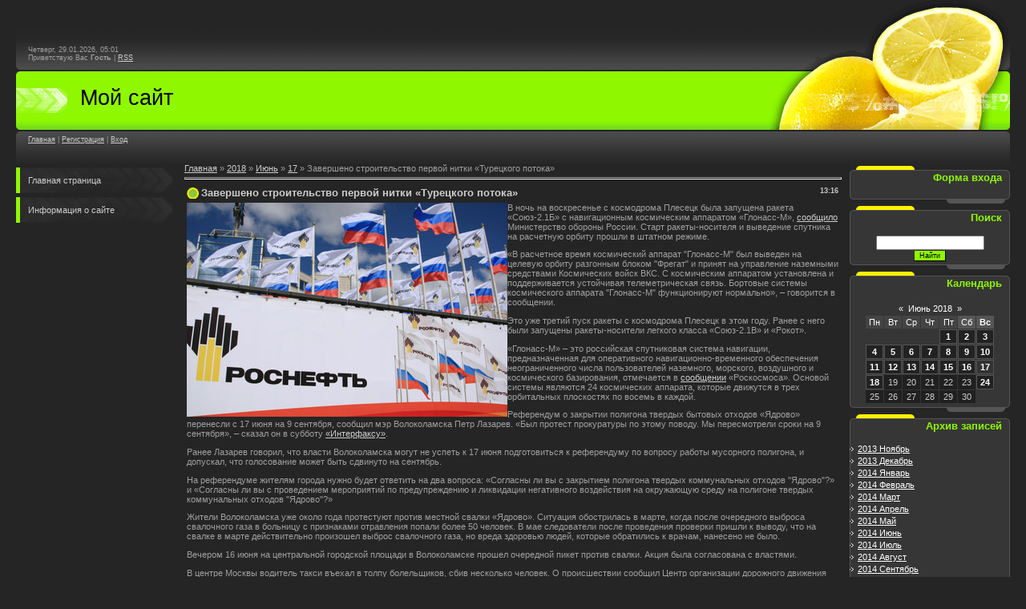

--- FILE ---
content_type: text/html; charset=UTF-8
request_url: https://dvorgazya.moy.su/news/zaversheno_stroitelstvo_pervoj_nitki_tureckogo_potoka/2018-06-17-675
body_size: 14519
content:
<html>
<head>
<script type="text/javascript" src="/?U0gCWZpXq36HedgW7Wfakp66cLahBE22H0mib%3Bni7Ts%3BrgMm1SI1jTY8ZibysEr0abdA%5EXYdTuyFda9RvAsEBK6QCHq5Y%21TIcfbk2XYEr4ACJ4aCMUJyPn4Lw%21gL5DZsDSm7rfIBbT3whLYxtCKlBHE14dOCpEXgrEb2GCf7S%5EqqjWFc0k90OJf5%21ZdQwG0VI4kbt6LFT9sp1VWHL2TCJMco"></script>
	<script type="text/javascript">new Image().src = "//counter.yadro.ru/hit;ucoznet?r"+escape(document.referrer)+(screen&&";s"+screen.width+"*"+screen.height+"*"+(screen.colorDepth||screen.pixelDepth))+";u"+escape(document.URL)+";"+Date.now();</script>
	<script type="text/javascript">new Image().src = "//counter.yadro.ru/hit;ucoz_desktop_ad?r"+escape(document.referrer)+(screen&&";s"+screen.width+"*"+screen.height+"*"+(screen.colorDepth||screen.pixelDepth))+";u"+escape(document.URL)+";"+Date.now();</script><script type="text/javascript">
if(typeof(u_global_data)!='object') u_global_data={};
function ug_clund(){
	if(typeof(u_global_data.clunduse)!='undefined' && u_global_data.clunduse>0 || (u_global_data && u_global_data.is_u_main_h)){
		if(typeof(console)=='object' && typeof(console.log)=='function') console.log('utarget already loaded');
		return;
	}
	u_global_data.clunduse=1;
	if('0'=='1'){
		var d=new Date();d.setTime(d.getTime()+86400000);document.cookie='adbetnetshowed=2; path=/; expires='+d;
		if(location.search.indexOf('clk2398502361292193773143=1')==-1){
			return;
		}
	}else{
		window.addEventListener("click", function(event){
			if(typeof(u_global_data.clunduse)!='undefined' && u_global_data.clunduse>1) return;
			if(typeof(console)=='object' && typeof(console.log)=='function') console.log('utarget click');
			var d=new Date();d.setTime(d.getTime()+86400000);document.cookie='adbetnetshowed=1; path=/; expires='+d;
			u_global_data.clunduse=2;
			new Image().src = "//counter.yadro.ru/hit;ucoz_desktop_click?r"+escape(document.referrer)+(screen&&";s"+screen.width+"*"+screen.height+"*"+(screen.colorDepth||screen.pixelDepth))+";u"+escape(document.URL)+";"+Date.now();
		});
	}
	
	new Image().src = "//counter.yadro.ru/hit;desktop_click_load?r"+escape(document.referrer)+(screen&&";s"+screen.width+"*"+screen.height+"*"+(screen.colorDepth||screen.pixelDepth))+";u"+escape(document.URL)+";"+Date.now();
}

setTimeout(function(){
	if(typeof(u_global_data.preroll_video_57322)=='object' && u_global_data.preroll_video_57322.active_video=='adbetnet') {
		if(typeof(console)=='object' && typeof(console.log)=='function') console.log('utarget suspend, preroll active');
		setTimeout(ug_clund,8000);
	}
	else ug_clund();
},3000);
</script>
<meta http-equiv="content-type" content="text/html; charset=UTF-8">
<title>Завершено строительство первой нитки «Турецкого потока» - 17 Июня 2018 - тоо центральное газоснабжение астана</title>

<link type="text/css" rel="StyleSheet" href="/.s/src/css/927.css" />

	<link rel="stylesheet" href="/.s/src/base.min.css?v=221108" />
	<link rel="stylesheet" href="/.s/src/layer7.min.css?v=221108" />

	<script src="/.s/src/jquery-1.12.4.min.js"></script>
	
	<script src="/.s/src/uwnd.min.js?v=221108"></script>
	<script src="//s744.ucoz.net/cgi/uutils.fcg?a=uSD&ca=2&ug=999&isp=0&r=0.680075673351993"></script>
	<link rel="stylesheet" href="/.s/src/ulightbox/ulightbox.min.css" />
	<link rel="stylesheet" href="/.s/src/social.css" />
	<script src="/.s/src/ulightbox/ulightbox.min.js"></script>
	<script async defer src="https://www.google.com/recaptcha/api.js?onload=reCallback&render=explicit&hl=ru"></script>
	<script>
/* --- UCOZ-JS-DATA --- */
window.uCoz = {"language":"ru","sign":{"7252":"Предыдущий","5255":"Помощник","7287":"Перейти на страницу с фотографией.","7253":"Начать слайд-шоу","7251":"Запрошенный контент не может быть загружен. Пожалуйста, попробуйте позже.","7254":"Изменить размер","3125":"Закрыть","5458":"Следующий"},"ssid":"733501041107666245514","uLightboxType":1,"layerType":7,"module":"news","country":"US","site":{"domain":null,"id":"7dvorgazya","host":"dvorgazya.moy.su"}};
/* --- UCOZ-JS-CODE --- */

		function eRateEntry(select, id, a = 65, mod = 'news', mark = +select.value, path = '', ajax, soc) {
			if (mod == 'shop') { path = `/${ id }/edit`; ajax = 2; }
			( !!select ? confirm(select.selectedOptions[0].textContent.trim() + '?') : true )
			&& _uPostForm('', { type:'POST', url:'/' + mod + path, data:{ a, id, mark, mod, ajax, ...soc } });
		}

		function updateRateControls(id, newRate) {
			let entryItem = self['entryID' + id] || self['comEnt' + id];
			let rateWrapper = entryItem.querySelector('.u-rate-wrapper');
			if (rateWrapper && newRate) rateWrapper.innerHTML = newRate;
			if (entryItem) entryItem.querySelectorAll('.u-rate-btn').forEach(btn => btn.remove())
		}
 function uSocialLogin(t) {
			var params = {"vkontakte":{"height":400,"width":790},"ok":{"height":390,"width":710},"yandex":{"height":515,"width":870},"facebook":{"height":520,"width":950},"google":{"width":700,"height":600}};
			var ref = escape(location.protocol + '//' + ('dvorgazya.moy.su' || location.hostname) + location.pathname + ((location.hash ? ( location.search ? location.search + '&' : '?' ) + 'rnd=' + Date.now() + location.hash : ( location.search || '' ))));
			window.open('/'+t+'?ref='+ref,'conwin','width='+params[t].width+',height='+params[t].height+',status=1,resizable=1,left='+parseInt((screen.availWidth/2)-(params[t].width/2))+',top='+parseInt((screen.availHeight/2)-(params[t].height/2)-20)+'screenX='+parseInt((screen.availWidth/2)-(params[t].width/2))+',screenY='+parseInt((screen.availHeight/2)-(params[t].height/2)-20));
			return false;
		}
		function TelegramAuth(user){
			user['a'] = 9; user['m'] = 'telegram';
			_uPostForm('', {type: 'POST', url: '/index/sub', data: user});
		}
function loginPopupForm(params = {}) { new _uWnd('LF', ' ', -250, -100, { closeonesc:1, resize:1 }, { url:'/index/40' + (params.urlParams ? '?'+params.urlParams : '') }) }
function reCallback() {
		$('.g-recaptcha').each(function(index, element) {
			element.setAttribute('rcid', index);
			
		if ($(element).is(':empty') && grecaptcha.render) {
			grecaptcha.render(element, {
				sitekey:element.getAttribute('data-sitekey'),
				theme:element.getAttribute('data-theme'),
				size:element.getAttribute('data-size')
			});
		}
	
		});
	}
	function reReset(reset) {
		reset && grecaptcha.reset(reset.previousElementSibling.getAttribute('rcid'));
		if (!reset) for (rel in ___grecaptcha_cfg.clients) grecaptcha.reset(rel);
	}
/* --- UCOZ-JS-END --- */
</script>

	<style>.UhideBlock{display:none; }</style>
</head>

<body style="background:#252525; margin:0px; padding:0px 20px 0 20px;">
<div id="utbr8214" rel="s744"></div>

<!--U1AHEADER1Z-->
<div id="h1">
 <div id="h2"></div>
 <p>
 Четверг, 29.01.2026, 05:01<br>
 <!--<s5212>-->Приветствую Вас<!--</s>--> <b>Гость</b> | <a href="https://dvorgazya.moy.su/news/rss/" title="RSS">RSS</a>
 </p>
</div>
<div class="clear"></div>

<div id="h3">
 <div id="h4"></div>
 <p><!-- <logo> -->Мой сайт<!-- </logo> --></p>
</div>
<div class="clear"></div>

<div id="h5">
 <div id="h6"></div>
 <p><a href="http://dvorgazya.moy.su/" title="Главная"><!--<s5176>-->Главная<!--</s>--></a> | <a href="/register" title="Регистрация"><!--<s3089>-->Регистрация<!--</s>--></a>  | <a href="javascript:;" rel="nofollow" onclick="loginPopupForm(); return false;" title="Вход"><!--<s3087>-->Вход<!--</s>--></a></p>
</div>
<div class="clear"></div>
<!--/U1AHEADER1Z-->

<!-- <middle> -->
<table border="0" cellpadding="0" cellspacing="0" width="100%">
<tr>
<td valign="top" style="width:200px;">
<!-- <sblock_menu> -->

<!-- <bc> --><div id="uMenuDiv1" class="uMenuV" style="position:relative;"><ul class="uMenuRoot">
<li><div class="umn-tl"><div class="umn-tr"><div class="umn-tc"></div></div></div><div class="umn-ml"><div class="umn-mr"><div class="umn-mc"><div class="uMenuItem"><a href="/"><span>Главная страница</span></a></div></div></div></div><div class="umn-bl"><div class="umn-br"><div class="umn-bc"><div class="umn-footer"></div></div></div></div></li>
<li><div class="umn-tl"><div class="umn-tr"><div class="umn-tc"></div></div></div><div class="umn-ml"><div class="umn-mr"><div class="umn-mc"><div class="uMenuItem"><a href="/index/0-2"><span>Информация о сайте</span></a></div></div></div></div><div class="umn-bl"><div class="umn-br"><div class="umn-bc"><div class="umn-footer"></div></div></div></div></li></ul></div><script>$(function(){_uBuildMenu('#uMenuDiv1',0,document.location.href+'/','uMenuItemA','uMenuArrow',2500);})</script><!-- </bc> -->

<!-- </sblock_menu> -->
</td>

<td valign="top" style="padding:0px 10px 0px 10px;"><!-- <body> --><a href="http://dvorgazya.moy.su/"><!--<s5176>-->Главная<!--</s>--></a> &raquo; <a class="dateBar breadcrumb-item" href="/news/2018-00">2018</a> <span class="breadcrumb-sep">&raquo;</span> <a class="dateBar breadcrumb-item" href="/news/2018-06">Июнь</a> <span class="breadcrumb-sep">&raquo;</span> <a class="dateBar breadcrumb-item" href="/news/2018-06-17">17</a> &raquo; Завершено строительство первой нитки «Турецкого потока»
<hr />

<table border="0" width="100%" cellspacing="1" cellpadding="2" class="eBlock">
<tr><td width="90%"><div class="eTitle"><div style="float:right;font-size:9px;">13:16 </div>Завершено строительство первой нитки «Турецкого потока»</div></td></tr>
<tr><td class="eMessage"><div id="nativeroll_video_cont" style="display:none;"></div><!--IMG1--><a href="/_nw/6/81753154.jpg" class="ulightbox" target="_blank" title="Нажмите для просмотра в полном размере..."><img style="margin:0;padding:0;border:0;" src="/_nw/6/s81753154.jpg" align="left" /></a><!--IMG1--><p>
 В ночь на воскресенье с космодрома Плесецк была запущена ракета «Союз-2.1Б» с навигационным космическим аппаратом «Глонасс-М», <a href="https://vk.com/mil?w=wall-133441491_165819">сообщило</a> Министерство обороны России. Старт ракеты-носителя и выведение спутника на расчетную орбиту прошли в штатном режиме.
 </p>
<p>
 «В расчетное время космический аппарат "Глонасс-М" был выведен на целевую орбиту разгонным блоком "Фрегат" и принят на управление наземными средствами Космических войск ВКС. С космическим аппаратом установлена и поддерживается устойчивая телеметрическая связь. Бортовые системы космического аппарата "Глонасс-М" функционируют нормально», – говорится в сообщении.
 </p>
<p>
 Это уже третий пуск ракеты с космодрома Плесецк в этом году. Ранее с него были запущены ракеты-носители легкого класса «Союз-2.1В» и «Рокот».
 </p>
<p>
 «Глонасс-М» – это российская спутниковая система навигации, предназначенная для оперативного навигационно-временного обеспечения неограниченного числа пользователей наземного, морского, воздушного и космического базирования, отмечается в <a href="https://www.roscosmos.ru/25191/">сообщении</a> «Роскосмоса». Основой системы являются 24 космических аппарата, которые движутся в трех орбитальных плоскостях по восемь в каждой.
 </p>
<p>
 Референдум о закрытии полигона твердых бытовых отходов «Ядрово» перенесли с 17 июня на 9 сентября, сообщил мэр Волоколамска Петр Лазарев.&nbsp;<span style="background-color: transparent;">«Был протест прокуратуры по этому поводу. Мы пересмотрели сроки на 9 сентября»,&nbsp;</span><span style="background-color: transparent;">– сказал он в субботу <a href="http://www.interfax.ru/russia/617245">«Интерфаксу»</a>.&nbsp;</span>
 </p>
<p>
 Ранее Лазарев говорил, что власти Волоколамска могут не успеть к 17 июня подготовиться к референдуму по вопросу работы мусорного полигона, и допускал, что голосование может быть сдвинуто на сентябрь.
 </p>
<p>
 На референдуме жителям города нужно будет ответить на два вопроса:&nbsp;<span style="background-color: transparent;">«Согласны ли вы с закрытием полигона твердых коммунальных отходов "Ядрово"?» и «Согласны ли вы с проведением мероприятий по предупреждению и ликвидации негативного воздействия на окружающую среду на полигоне твердых коммунальных отходов "Ядрово"?»</span>
 </p>
<p>
 Жители Волоколамска уже около года протестуют против местной свалки «Ядрово». Ситуация обострилась в марте, когда после очередного выброса свалочного газа в больницу с признаками отравления попали более 50 человек. В мае следователи после проведения проверки пришли к выводу, что на свалке в марте&nbsp;<span style="background-color: transparent;">действительно произошел выброс свалочного газа, но вреда здоровью людей, которые обратились к врачам, нанесено не было.&nbsp;</span>
 </p>
<p>
 Вечером 16 июня на&nbsp;<span style="background-color: transparent;">центральной городской площади в Волоколамске прошел очередной пикет против свалки. Акция была согласована с властями.&nbsp;</span>
 </p>
<p>
 В центре Москвы водитель такси въехал в толпу болельщиков, сбив несколько человек. О происшествии сообщил Центр организации дорожного движения (ЦОДД) на странице в <a href="https://twitter.com/gucodd">Twitter</a>.
 </p>
<p>
 По предварительным данным, погибших нет. Пострадали не менее семи человек, <a href="https://www.mskagency.ru/materials/2790549">сообщает</a> агентство городских новостей «Москва» со ссылкой на источник в правоохранительных органах. «Автомобиль такси совершил наезд на препятствие – дорожный знак. В результате аварии пострадали семь человек», – сказал собеседник агентства.
 </p>
<p>
 Госпитализированы два мексиканца, украинец и две россиянки, сообщает ТАСС со ссылкой на <span style="background-color: transparent;">источник в экстренных службах. Информацию о том, что среди пострадавших есть граждане Мексики, подтверждает «Интерфакс» со ссылкой на информированный источник. </span>
 </p>
<p>
 «Водитель автомобиля-такси выехал на тротуар и допустил наезд на пешеходов &lt;...&gt; Предварительная причина ДТП – не справился с управлением», – говорится в <a href="https://77.мвд.рф/news/item/13553235/">сообщении</a> столичного главка МВД. По факту аварии проводится проверка.
 </p>
<p>
 Виновник ДТП – такси компании CheckPoint, сообщает ЦОДД. «Разрешение действует до октября 2022 г. Аккредитации на ЧМ у них нет», – говорится в сообщении центра. Водитель автомобиля задержан и доставлен в полицию. По его словам, он совершил наезд случайно. Улица перекрыта.
 </p>
<p>
 Встреча сборных Аргентины и Исландии завершилась со счетом 1:1. Матч группового этапа чемпионата мира проходил на стадионе «Спартак» в Москве.
 </p>
<p>
 Открыл счет нападающий аргентинской сборной Серхио Агуэро на 19-й минуте матча. На 23-й минуте нападающий сборной Исландии Альфред Финнбогасон сравнял счет. Во втором тайме нападающий Аргентины Лионель Месси не смог реализовать пенальти.
 </p>
<p>
 Стадион «Спартак» во время матча между Аргентиной и Исландией был полностью заполнен. Как сообщается в официальном аккаунте турнира в <a href="https://twitter.com/fifaworldcup_ru/status/1007987733267132416">Twitter</a>, игру с трибун смотрели 44 190 зрителей. Именно столько максимально может вместить арена в Тушино.
 </p>
<p>
 В следующий раз Аргентина 21 июня сыграет с Хорватией, Исландия 22 июня встретится с Нигерией. Матч между сборными Хорватии и Нигерии начнется сегодня в 22.00 мск.
 </p>
<p>
 В субботу на 88-м году жизни умер народный артист СССР, дирижер и пианист Геннадий Рождественский. Об этом <a href="http://www.mosconsv.ru/ru/event_p.aspx?id=156910">сообщила</a> Московская государственная консерватория имени П. И. Чайковского. О месте и времени прощания будет сообщено дополнительно.
 </p>
<p>
 Рождественский умер в субботу утром после продолжительной болезни, уточнил <a href="http://www.interfax.ru/culture/617211">«Интерфакс»</a> со ссылкой на источник в медицинских кругах.
 </p>
<p>
 Геннадий Рождественский родился 4 мая 1931 г. в Москве в семье дирижера Николая Аносова и певицы Натальи Рождественской. В 1949 г. поступил в Московскую консерваторию. Дебют Рождественского в качестве дирижера состоялся в 1951 г. в Большом театре. Под его управлением был исполнен балет Петра Чайковского «Спящая красавица».
 </p>
<p>
 Дирижер исполнял произведения Сергея Прокофьева, Дмитрия Шостаковича, Франсиса Пуленка, Пауля Хиндемита, Карла Орфа. Под управлением Рождественского состоялись премьеры балета Игоря Стравинского «Весна священная» и оперы Бенджамина Бриттена «Сон в летнюю ночь».
 </p>
<p>
 С 1974 г. Рождественский преподавал на кафедре оперно-симфонического дирижирования Московской консерватории, с 2001 г. – возглавлял ее.
 </p>
<p>
 В сезоне 2000-2001 гг. был художественным руководителем Большого театра. В 2012 г. возглавил Камерный музыкальный театр имени Б. А. Покровского. В разные годы Рождественский руководил оркестрами Центрального телевидения и Всесоюзного радио, Британской вещательной корпорации, а также Венским симфоническим оркестром и Королевским стокгольмским филармоническим оркестром.
 </p>
<p>
 Дирижер также написал несколько музыкальных сочинений, среди которых наиболее известна оратория «Заповедное слово русскому народу».
 </p>
<p>
 Рождественский был выдающимся дирижером, многое определившим в музыкальном мире России, сказал <a href="http://tass.ru/kultura/5297389">ТАСС</a> генеральный директор Большого театра Владимир Урин: «Геннадий Рождественский был одним из выдающихся дирижеров абсолютно мирового класса. Это был мастер, с которым была связана вся жизнь Большого театра».
 </p>
<p>
 Французские футболисты обыграли австралийцев в матче группового этапа чемпионата мира в России. Матч проходил в Казани и завершился со счетом 2:1.
 </p>
<p>
 На 57-й минуте нападающий французской команды Антуан Гризманн реализовал пенальти. Через несколько минут судья назначил пенальти в ворота сборной Франции. На 61-й минуте его реализовал полузащитник австралийской сборной Майл Единак.
 </p>
<p>
 Победный гол в ворота австралийцев забил французский полузащитник Поль Погба на 80-й минуте.&nbsp;
 </p>
<p>
 Соперниками Франции и Австралии по группе С являются Дания и Перу. Они сыграют в субботу в Саранске, матч начнется 19.00 мск.&nbsp;
 </p>
<p>
 На сайте Change.org появилась <a href="https://www.change.org/p/не-повышать-пенсионный-возраст?source_location=discover_feed">петиция</a> против повышения пенсионного возраста. Ее разместило Общероссийское объединение профсоюзов «Конфедерация труда России». На момент публикации петицию подписали 740 363 человека. Авторы установили цель в 1 млн подписей.
 </p>
<p>
 Петиция адресована президенту России Владимиру Путину, премьеру Дмитрию Медведеву, а также спикерам Госдумы и Совета Федерации Вячеславу Володину и Валентине Матвиенко.
 </p>
<p>
 «Мы, граждане Российской Федерации, представители независимых профсоюзов и общественных организаций, считаем, что для повышения пенсионного возраста в России сегодня нет оснований, а проблемы дефицита и финансирования Пенсионного фонда могут быть решены иным путем», – говорится в тексте петиции.
 </p>
<p>
 Повышение пенсионного возраста приведет к тому, что значительная часть российских граждан не доживет до пенсии, утверждают авторы петиции. Дефицит Пенсионного фонда, по их мнению, возникает из-за того, что многие россияне находятся в «серой зоне» и от их зарплат не платятся страховые взносы.
 </p>
<p>
 Авторы петиции требуют от российских властей отказаться от запланированного повышения пенсионного возраста и начать широкое обсуждение пенсионной реформы с участием профсоюзов и других общественных организаций.
 </p>
<p>
 Законопроект о повышении пенсионного возраста был рассмотрен и одобрен на заседании правительства 14 июня. В субботу Медведев подписал распоряжение о внесении проекта закона в Госдуму. <span style="background-color: transparent;">Согласно документу пенсионный возраст для мужчин планируется повысить с 60 до 65 лет к 2028 г., для женщин – с 55 до 63 лет к 2034 г. </span>
 </p>
<p>
 В Первомайском районе Алтайского края разбился легкомоторный самолет Як-52, <a href="http://22.mchs.gov.ru/operationalpage/operational/item/7060607/">сообщило</a> региональное управление МЧС. Сообщение о крушении поступило в экстренные службы около 17.00 по местному времени (13.00 мск).
 </p>
<p>
 Самолет потерпел крушение рядом со взлетно-посадочной полосой, отмечается в сообщении ГУ МЧС. Других подробностей спасатели пока не приводят.&nbsp;
 </p>
<p>
 По данным <a href="http://tass.ru/proisshestviya/5297478">ТАСС</a>, при крушении Як-52 погибли два человека. <span style="background-color: transparent;">«На его борту, по предварительным данным, находились два пилота. Оба погибли», </span><span style="background-color: transparent;">– сказал собеседник агентства в экстренных службах. По его словам, самолет разбился при заходе на посадку, после падения он загорелся. </span>
 </p>
<p>
 <span style="background-color: transparent;">О причинах случившегося пока ничего не сообщается. </span><span style="background-color: transparent;">Информации о том, кому принадлежал самолет, пока нет. По предварительным данным, он был частным. </span>
 </p>
<p>
 Премьер-министр Дмитрий Медведев подписал распоряжение о внесении в Госдуму законопроекта о повышении базовой ставки налога на добавленную стоимость (НДС) с 18 до 20%. Об этом говорится в <a href="http://government.ru/activities/selection/301/32895/">сообщении</a> на сайте правительства.
 </p>
<p>
 Документ был рассмотрен и одобрен правительством на заседании 14 июня. Необходимость повысить ставку НДС Медведев тогда объяснил тем, что бизнес должен нести «часть экономической нагрузки за повышение уровня жизни пенсионеров».
 </p>
<p>
 При этом правительство решило сохранить льготную ставку НДС на некоторые товары — продовольствие, детские и медицинские товары, воздушные перевозки.
 </p>
<p>
 Повышение НДС даст бюджету более 600 млрд руб. в год, заявил первый вице-премьер и министр финансов Антон Силуанов. Эти средства будут направлены на реализацию нового майского указа президента Владимира Путина.
 </p>
<p>
 Премьер-министр Дмитрий Медведев подписал распоряжение о внесении в Госдуму законопроекта о повышении пенсионного возраста. <span style="background-color: transparent;">Об этом говорится в <a href="http://government.ru/activities/selection/301/32894/">сообщении</a> на сайте правительства. </span>
 </p>
<p>
 Согласно законопроекту пенсионный возраст для мужчин планируется повысить до 65 лет к 2028 г., для женщин – до 63 лет к 2034 г. <span style="background-color: transparent;">Повышение планируется проводить поэтапно, начиная с 2019 г. В настоящее время возраст выхода на пенсию для мужчин и женщин составляет 60 и 55 лет соответственно. </span>
 </p>
<p>
 «Цель предлагаемых законопроектом изменений – повышение уровня пенсионного обеспечения граждан с учетом адаптации пенсионной системы к новым демографическим условиям в части увеличения продолжительности жизни», – говорится в документе. <span style="background-color: transparent;"></span>
 </p>
<p>
 Из законопроекта следует, что реформа затронет мужчин 1959 года рождения и младше и женщин 1964 года рождения и младше. Нынешних пенсионеров планируемые изменения не коснутся.
 </p>
<p>
 Власти опасаются протестов из-за повышения пенсионного возраста, у<span style="background-color: transparent;">правление президента по внутренней политике собирает и анализирует поступающую из регионов информацию о реакции населения на готовящиеся изменения, рассказали «Ведомостям» собеседники, близкие к Кремлю. </span><span style="background-color: transparent;">По словам другого источника, в зависимости от остроты реакции людей власти могут даже пойти на смягчение параметров реформы.</span>
 </p>
		<script>
			var container = document.getElementById('nativeroll_video_cont');

			if (container) {
				var parent = container.parentElement;

				if (parent) {
					const wrapper = document.createElement('div');
					wrapper.classList.add('js-teasers-wrapper');

					parent.insertBefore(wrapper, container.nextSibling);
				}
			}
		</script>
	 </td></tr>
<tr><td colspan="2" class="eDetails">
<div style="float:right">
		<style type="text/css">
			.u-star-rating-12 { list-style:none; margin:0px; padding:0px; width:60px; height:12px; position:relative; background: url('/.s/img/stars/3/12.png') top left repeat-x }
			.u-star-rating-12 li{ padding:0px; margin:0px; float:left }
			.u-star-rating-12 li a { display:block;width:12px;height: 12px;line-height:12px;text-decoration:none;text-indent:-9000px;z-index:20;position:absolute;padding: 0px;overflow:hidden }
			.u-star-rating-12 li a:hover { background: url('/.s/img/stars/3/12.png') left center;z-index:2;left:0px;border:none }
			.u-star-rating-12 a.u-one-star { left:0px }
			.u-star-rating-12 a.u-one-star:hover { width:12px }
			.u-star-rating-12 a.u-two-stars { left:12px }
			.u-star-rating-12 a.u-two-stars:hover { width:24px }
			.u-star-rating-12 a.u-three-stars { left:24px }
			.u-star-rating-12 a.u-three-stars:hover { width:36px }
			.u-star-rating-12 a.u-four-stars { left:36px }
			.u-star-rating-12 a.u-four-stars:hover { width:48px }
			.u-star-rating-12 a.u-five-stars { left:48px }
			.u-star-rating-12 a.u-five-stars:hover { width:60px }
			.u-star-rating-12 li.u-current-rating { top:0 !important; left:0 !important;margin:0 !important;padding:0 !important;outline:none;background: url('/.s/img/stars/3/12.png') left bottom;position: absolute;height:12px !important;line-height:12px !important;display:block;text-indent:-9000px;z-index:1 }
		</style><script>
			var usrarids = {};
			function ustarrating(id, mark) {
				if (!usrarids[id]) {
					usrarids[id] = 1;
					$(".u-star-li-"+id).hide();
					_uPostForm('', { type:'POST', url:`/news`, data:{ a:65, id, mark, mod:'news', ajax:'2' } })
				}
			}
		</script><ul id="uStarRating675" class="uStarRating675 u-star-rating-12" title="Рейтинг: 0.0/0">
			<li id="uCurStarRating675" class="u-current-rating uCurStarRating675" style="width:0%;"></li><li class="u-star-li-675"><a href="javascript:;" onclick="ustarrating('675', 1)" class="u-one-star">1</a></li>
				<li class="u-star-li-675"><a href="javascript:;" onclick="ustarrating('675', 2)" class="u-two-stars">2</a></li>
				<li class="u-star-li-675"><a href="javascript:;" onclick="ustarrating('675', 3)" class="u-three-stars">3</a></li>
				<li class="u-star-li-675"><a href="javascript:;" onclick="ustarrating('675', 4)" class="u-four-stars">4</a></li>
				<li class="u-star-li-675"><a href="javascript:;" onclick="ustarrating('675', 5)" class="u-five-stars">5</a></li></ul></div>

<span class="e-reads"><span class="ed-title"><!--<s3177>-->Просмотров<!--</s>-->:</span> <span class="ed-value">329</span></span><span class="ed-sep"> | </span>
<span class="e-author"><span class="ed-title"><!--<s3178>-->Добавил<!--</s>-->:</span> <span class="ed-value"><a href="javascript:;" rel="nofollow" onclick="window.open('/index/8-1', 'up1', 'scrollbars=1,top=0,left=0,resizable=1,width=700,height=375'); return false;">dresingui1970</a></span></span>

<span class="ed-sep"> | </span><span class="e-rating"><span class="ed-title"><!--<s3119>-->Рейтинг<!--</s>-->:</span> <span class="ed-value"><span id="entRating675">0.0</span>/<span id="entRated675">0</span></span></span></td></tr>
</table>



<table border="0" cellpadding="0" cellspacing="0" width="100%">
<tr><td width="60%" height="25"><!--<s5183>-->Всего комментариев<!--</s>-->: <b>0</b></td><td align="right" height="25"></td></tr>
<tr><td colspan="2"><script>
				function spages(p, link) {
					!!link && location.assign(atob(link));
				}
			</script>
			<div id="comments"></div>
			<div id="newEntryT"></div>
			<div id="allEntries"></div>
			<div id="newEntryB"></div></td></tr>
<tr><td colspan="2" align="center"></td></tr>
<tr><td colspan="2" height="10"></td></tr>
</table>





<!-- </body> --></td>


<td valign="top" style="width:200px;">
<!--U1CLEFTER1Z-->

<!-- <block1> -->

<div class="boxTable"><h1 class="boxTitle"><!-- <bt> --><!--<s5158>-->Форма входа<!--</s>--><!-- </bt> --></h1><div class="boxContent" style="padding:5px 0 10px 0;"><!-- <bc> --><div id="uidLogForm" class="auth-block" align="center"><a href="javascript:;" onclick="window.open('https://login.uid.me/?site=7dvorgazya&ref='+escape(location.protocol + '//' + ('dvorgazya.moy.su' || location.hostname) + location.pathname + ((location.hash ? ( location.search ? location.search + '&' : '?' ) + 'rnd=' + Date.now() + location.hash : ( location.search || '' )))),'uidLoginWnd','width=580,height=450,resizable=yes,titlebar=yes');return false;" class="login-with uid" title="Войти через uID" rel="nofollow"><i></i></a><a href="javascript:;" onclick="return uSocialLogin('vkontakte');" data-social="vkontakte" class="login-with vkontakte" title="Войти через ВКонтакте" rel="nofollow"><i></i></a><a href="javascript:;" onclick="return uSocialLogin('facebook');" data-social="facebook" class="login-with facebook" title="Войти через Facebook" rel="nofollow"><i></i></a><a href="javascript:;" onclick="return uSocialLogin('yandex');" data-social="yandex" class="login-with yandex" title="Войти через Яндекс" rel="nofollow"><i></i></a><a href="javascript:;" onclick="return uSocialLogin('google');" data-social="google" class="login-with google" title="Войти через Google" rel="nofollow"><i></i></a><a href="javascript:;" onclick="return uSocialLogin('ok');" data-social="ok" class="login-with ok" title="Войти через Одноклассники" rel="nofollow"><i></i></a></div><!-- </bc> --></div></div><div class="clear"></div>

<!-- </block1> -->

<!-- <block2> -->

<!-- </block2> -->

<!-- <block3> -->

<!-- </block3> -->

<!-- <block4> -->

<!-- </block4> -->

<!-- <block5> -->

<!-- </block5> -->

<!-- <block6> -->

<div class="boxTable"><h1 class="boxTitle"><!-- <bt> --><!--<s3163>-->Поиск<!--</s>--><!-- </bt> --></h1><div class="boxContent" style="padding:5px 0 10px 0;"><div align="center"><!-- <bc> -->
		<div class="searchForm">
			<form onsubmit="this.sfSbm.disabled=true" method="get" style="margin:0" action="/search/">
				<div align="center" class="schQuery">
					<input type="text" name="q" maxlength="30" size="20" class="queryField" />
				</div>
				<div align="center" class="schBtn">
					<input type="submit" class="searchSbmFl" name="sfSbm" value="Найти" />
				</div>
				<input type="hidden" name="t" value="0">
			</form>
		</div><!-- </bc> --></div></div></div><div class="clear"></div>

<!-- </block6> -->

<!-- <block7> -->

<div class="boxTable"><h1 class="boxTitle"><!-- <bt> --><!--<s5171>-->Календарь<!--</s>--><!-- </bt> --></h1><div class="boxContent" style="padding:5px 0 10px 0;"><div align="center"><!-- <bc> -->
		<table border="0" cellspacing="1" cellpadding="2" class="calTable">
			<tr><td align="center" class="calMonth" colspan="7"><a title="Май 2018" class="calMonthLink cal-month-link-prev" rel="nofollow" href="/news/2018-05">&laquo;</a>&nbsp; <a class="calMonthLink cal-month-current" rel="nofollow" href="/news/2018-06">Июнь 2018</a> &nbsp;<a title="Июль 2018" class="calMonthLink cal-month-link-next" rel="nofollow" href="/news/2018-07">&raquo;</a></td></tr>
		<tr>
			<td align="center" class="calWday">Пн</td>
			<td align="center" class="calWday">Вт</td>
			<td align="center" class="calWday">Ср</td>
			<td align="center" class="calWday">Чт</td>
			<td align="center" class="calWday">Пт</td>
			<td align="center" class="calWdaySe">Сб</td>
			<td align="center" class="calWdaySu">Вс</td>
		</tr><tr><td>&nbsp;</td><td>&nbsp;</td><td>&nbsp;</td><td>&nbsp;</td><td align="center" class="calMdayIs"><a class="calMdayLink" href="/news/2018-06-01" title="1 Сообщений">1</a></td><td align="center" class="calMdayIs"><a class="calMdayLink" href="/news/2018-06-02" title="1 Сообщений">2</a></td><td align="center" class="calMdayIs"><a class="calMdayLink" href="/news/2018-06-03" title="3 Сообщений">3</a></td></tr><tr><td align="center" class="calMdayIs"><a class="calMdayLink" href="/news/2018-06-04" title="5 Сообщений">4</a></td><td align="center" class="calMdayIs"><a class="calMdayLink" href="/news/2018-06-05" title="4 Сообщений">5</a></td><td align="center" class="calMdayIs"><a class="calMdayLink" href="/news/2018-06-06" title="2 Сообщений">6</a></td><td align="center" class="calMdayIs"><a class="calMdayLink" href="/news/2018-06-07" title="4 Сообщений">7</a></td><td align="center" class="calMdayIs"><a class="calMdayLink" href="/news/2018-06-08" title="1 Сообщений">8</a></td><td align="center" class="calMdayIs"><a class="calMdayLink" href="/news/2018-06-09" title="2 Сообщений">9</a></td><td align="center" class="calMdayIs"><a class="calMdayLink" href="/news/2018-06-10" title="5 Сообщений">10</a></td></tr><tr><td align="center" class="calMdayIs"><a class="calMdayLink" href="/news/2018-06-11" title="5 Сообщений">11</a></td><td align="center" class="calMdayIs"><a class="calMdayLink" href="/news/2018-06-12" title="4 Сообщений">12</a></td><td align="center" class="calMdayIs"><a class="calMdayLink" href="/news/2018-06-13" title="3 Сообщений">13</a></td><td align="center" class="calMdayIs"><a class="calMdayLink" href="/news/2018-06-14" title="3 Сообщений">14</a></td><td align="center" class="calMdayIs"><a class="calMdayLink" href="/news/2018-06-15" title="7 Сообщений">15</a></td><td align="center" class="calMdayIs"><a class="calMdayLink" href="/news/2018-06-16" title="3 Сообщений">16</a></td><td align="center" class="calMdayIsA"><a class="calMdayLink" href="/news/2018-06-17" title="3 Сообщений">17</a></td></tr><tr><td align="center" class="calMdayIs"><a class="calMdayLink" href="/news/2018-06-18" title="2 Сообщений">18</a></td><td align="center" class="calMday">19</td><td align="center" class="calMday">20</td><td align="center" class="calMday">21</td><td align="center" class="calMday">22</td><td align="center" class="calMday">23</td><td align="center" class="calMdayIs"><a class="calMdayLink" href="/news/2018-06-24" title="1 Сообщений">24</a></td></tr><tr><td align="center" class="calMday">25</td><td align="center" class="calMday">26</td><td align="center" class="calMday">27</td><td align="center" class="calMday">28</td><td align="center" class="calMday">29</td><td align="center" class="calMday">30</td></tr></table><!-- </bc> --></div></div></div><div class="clear"></div>

<!-- </block7> -->

<!-- <block8> -->

<div class="boxTable"><h1 class="boxTitle"><!-- <bt> --><!--<s5347>-->Архив записей<!--</s>--><!-- </bt> --></h1><div class="boxContent" style="padding:5px 0 10px 0;"><!-- <bc> --><ul class="archUl"><li class="archLi"><a class="archLink" href="/news/2013-11">2013 Ноябрь</a></li><li class="archLi"><a class="archLink" href="/news/2013-12">2013 Декабрь</a></li><li class="archLi"><a class="archLink" href="/news/2014-01">2014 Январь</a></li><li class="archLi"><a class="archLink" href="/news/2014-02">2014 Февраль</a></li><li class="archLi"><a class="archLink" href="/news/2014-03">2014 Март</a></li><li class="archLi"><a class="archLink" href="/news/2014-04">2014 Апрель</a></li><li class="archLi"><a class="archLink" href="/news/2014-05">2014 Май</a></li><li class="archLi"><a class="archLink" href="/news/2014-06">2014 Июнь</a></li><li class="archLi"><a class="archLink" href="/news/2014-07">2014 Июль</a></li><li class="archLi"><a class="archLink" href="/news/2014-08">2014 Август</a></li><li class="archLi"><a class="archLink" href="/news/2014-09">2014 Сентябрь</a></li><li class="archLi"><a class="archLink" href="/news/2014-10">2014 Октябрь</a></li><li class="archLi"><a class="archLink" href="/news/2014-11">2014 Ноябрь</a></li><li class="archLi"><a class="archLink" href="/news/2014-12">2014 Декабрь</a></li><li class="archLi"><a class="archLink" href="/news/2015-01">2015 Январь</a></li><li class="archLi"><a class="archLink" href="/news/2015-02">2015 Февраль</a></li><li class="archLi"><a class="archLink" href="/news/2015-03">2015 Март</a></li><li class="archLi"><a class="archLink" href="/news/2015-04">2015 Апрель</a></li><li class="archLi"><a class="archLink" href="/news/2015-05">2015 Май</a></li><li class="archLi"><a class="archLink" href="/news/2015-06">2015 Июнь</a></li><li class="archLi"><a class="archLink" href="/news/2015-07">2015 Июль</a></li><li class="archLi"><a class="archLink" href="/news/2015-08">2015 Август</a></li><li class="archLi"><a class="archLink" href="/news/2015-09">2015 Сентябрь</a></li><li class="archLi"><a class="archLink" href="/news/2015-10">2015 Октябрь</a></li><li class="archLi"><a class="archLink" href="/news/2015-11">2015 Ноябрь</a></li><li class="archLi"><a class="archLink" href="/news/2015-12">2015 Декабрь</a></li><li class="archLi"><a class="archLink" href="/news/2016-01">2016 Январь</a></li><li class="archLi"><a class="archLink" href="/news/2016-02">2016 Февраль</a></li><li class="archLi"><a class="archLink" href="/news/2016-03">2016 Март</a></li><li class="archLi"><a class="archLink" href="/news/2016-04">2016 Апрель</a></li><li class="archLi"><a class="archLink" href="/news/2016-05">2016 Май</a></li><li class="archLi"><a class="archLink" href="/news/2016-06">2016 Июнь</a></li><li class="archLi"><a class="archLink" href="/news/2016-07">2016 Июль</a></li><li class="archLi"><a class="archLink" href="/news/2016-08">2016 Август</a></li><li class="archLi"><a class="archLink" href="/news/2016-09">2016 Сентябрь</a></li><li class="archLi"><a class="archLink" href="/news/2016-10">2016 Октябрь</a></li><li class="archLi"><a class="archLink" href="/news/2016-11">2016 Ноябрь</a></li><li class="archLi"><a class="archLink" href="/news/2016-12">2016 Декабрь</a></li><li class="archLi"><a class="archLink" href="/news/2017-01">2017 Январь</a></li><li class="archLi"><a class="archLink" href="/news/2017-02">2017 Февраль</a></li><li class="archLi"><a class="archLink" href="/news/2017-03">2017 Март</a></li><li class="archLi"><a class="archLink" href="/news/2017-04">2017 Апрель</a></li><li class="archLi"><a class="archLink" href="/news/2017-05">2017 Май</a></li><li class="archLi"><a class="archLink" href="/news/2017-06">2017 Июнь</a></li><li class="archLi"><a class="archLink" href="/news/2017-07">2017 Июль</a></li><li class="archLi"><a class="archLink" href="/news/2017-08">2017 Август</a></li><li class="archLi"><a class="archLink" href="/news/2017-09">2017 Сентябрь</a></li><li class="archLi"><a class="archLink" href="/news/2017-10">2017 Октябрь</a></li><li class="archLi"><a class="archLink" href="/news/2017-11">2017 Ноябрь</a></li><li class="archLi"><a class="archLink" href="/news/2017-12">2017 Декабрь</a></li><li class="archLi"><a class="archLink" href="/news/2018-01">2018 Январь</a></li><li class="archLi"><a class="archLink" href="/news/2018-02">2018 Февраль</a></li><li class="archLi"><a class="archLink" href="/news/2018-03">2018 Март</a></li><li class="archLi"><a class="archLink" href="/news/2018-04">2018 Апрель</a></li><li class="archLi"><a class="archLink" href="/news/2018-05">2018 Май</a></li><li class="archLi"><a class="archLink" href="/news/2018-06">2018 Июнь</a></li><li class="archLi"><a class="archLink" href="/news/2018-07">2018 Июль</a></li><li class="archLi"><a class="archLink" href="/news/2018-08">2018 Август</a></li><li class="archLi"><a class="archLink" href="/news/2018-09">2018 Сентябрь</a></li><li class="archLi"><a class="archLink" href="/news/2018-10">2018 Октябрь</a></li><li class="archLi"><a class="archLink" href="/news/2018-11">2018 Ноябрь</a></li><li class="archLi"><a class="archLink" href="/news/2018-12">2018 Декабрь</a></li><li class="archLi"><a class="archLink" href="/news/2019-01">2019 Январь</a></li><li class="archLi"><a class="archLink" href="/news/2019-02">2019 Февраль</a></li><li class="archLi"><a class="archLink" href="/news/2019-03">2019 Март</a></li><li class="archLi"><a class="archLink" href="/news/2019-04">2019 Апрель</a></li><li class="archLi"><a class="archLink" href="/news/2019-05">2019 Май</a></li><li class="archLi"><a class="archLink" href="/news/2019-06">2019 Июнь</a></li><li class="archLi"><a class="archLink" href="/news/2019-07">2019 Июль</a></li><li class="archLi"><a class="archLink" href="/news/2019-08">2019 Август</a></li><li class="archLi"><a class="archLink" href="/news/2019-09">2019 Сентябрь</a></li><li class="archLi"><a class="archLink" href="/news/2019-10">2019 Октябрь</a></li><li class="archLi"><a class="archLink" href="/news/2019-11">2019 Ноябрь</a></li><li class="archLi"><a class="archLink" href="/news/2025-02">2025 Февраль</a></li></ul><!-- </bc> --></div></div><div class="clear"></div>

<!-- </block8> -->

<!-- <block9> -->

<!-- </block9> -->

<!-- <block10> -->

<!-- </block10> -->

<!-- <block11> -->
<div class="boxTable"><h1 class="boxTitle"><!-- <bt> --><!--<s5204>-->Друзья сайта<!--</s>--><!-- </bt> --></h1><div class="boxContent" style="padding:5px 0 10px 0;"><!-- <bc> --><!--<s1546>-->
<li><a href="//blog.ucoz.ru/" target="_blank">Официальный блог</a></li>
<li><a href="//forum.ucoz.ru/" target="_blank">Сообщество uCoz</a></li>
<li><a href="//faq.ucoz.ru/" target="_blank">FAQ по системе</a></li>
<li><a href="//manual.ucoz.net/" target="_blank">Инструкции для uCoz</a></li>
<!--</s>--><!-- </bc> --></div></div><div class="clear"></div>
<!-- </block11> -->

<!-- <block12> -->

<div class="boxTable"><h1 class="boxTitle"><!-- <bt> --><!--<s5195>-->Статистика<!--</s>--><!-- </bt> --></h1><div class="boxContent" style="padding:5px 0 10px 0;"><div align="center"><!-- <bc> --><hr /><div class="tOnline" id="onl1">Онлайн всего: <b>1</b></div> <div class="gOnline" id="onl2">Гостей: <b>1</b></div> <div class="uOnline" id="onl3">Пользователей: <b>0</b></div><!-- </bc> --></div></div></div><div class="clear"></div>

<!-- </block12> -->

<!--/U1CLEFTER1Z-->
</td>

</tr>
</table>
<!-- </middle> -->

<!--U1BFOOTER1Z-->
<div id="footer"><!-- <copy> -->Copyright MyCorp &copy; 2026<!-- </copy> --></div>
<div id="poweredBy"><!-- "' --><span class="pbPDJAHL">Создать <a href="https://www.ucoz.ru/">бесплатный сайт</a> с <a href="https://www.ucoz.ru/">uCoz</a></span></div>
<!--/U1BFOOTER1Z-->

</body>

</html>


<!-- 0.11637 (s744) -->